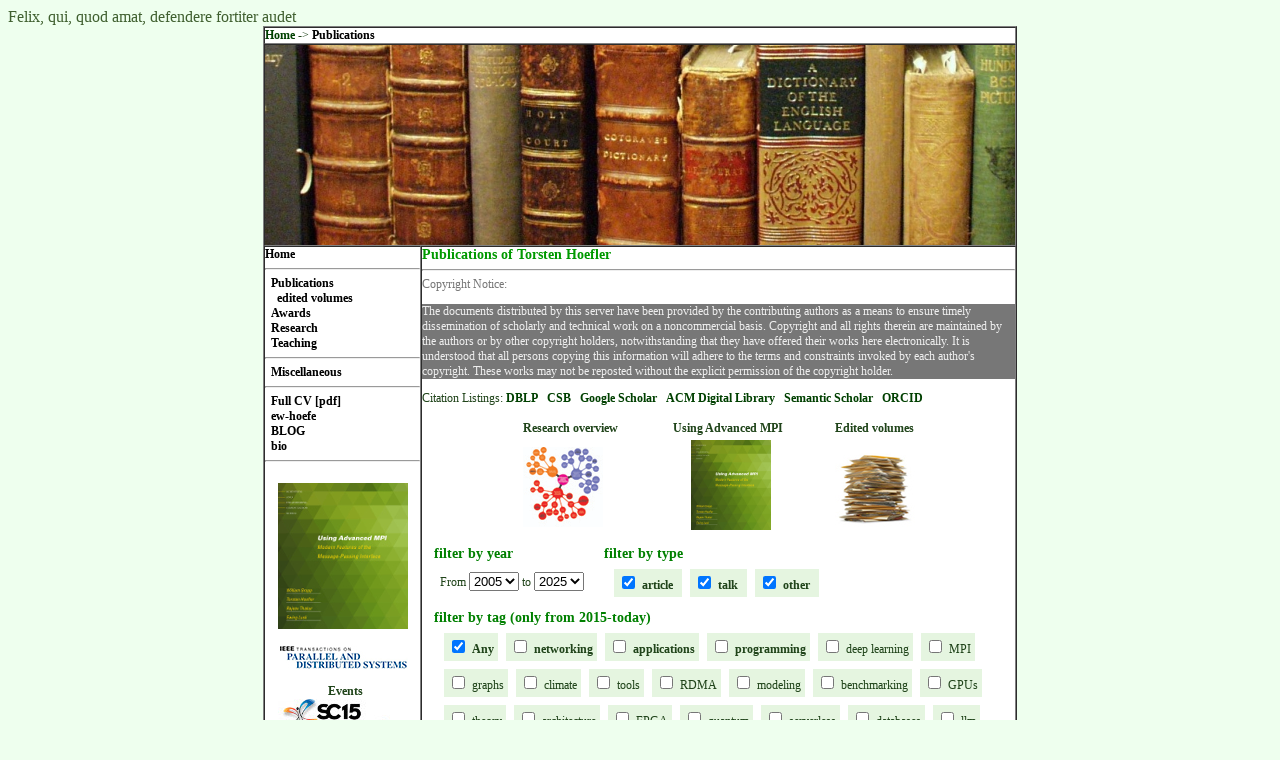

--- FILE ---
content_type: text/html; charset=UTF-8
request_url: http://w.unixer.de/publications/?bibtex=467
body_size: 4015
content:
   
<!DOCTYPE html PUBLIC "-//W3C//DTD XHTML 1.0 Transitional//EN" "http://www.w3.org/TR/xhtml1/DTD/xhtml1-transitional.dtd">
<HTML xmlns="http://www.w3.org/1999/xhtml">
<HEAD>
<meta http-equiv="Content-Type" content="text/html;>charset=iso-8859-1" />
<TITLE>Publications of Torsten Hoefler</TITLE>
<script src="https://ajax.googleapis.com/ajax/libs/jquery/3.3.1/jquery.min.js"></script><link rel='stylesheet' href='pubs.css'/><script src='pubs.js' type='text/javascript'></script><style type="text/css">
<!--

body {   background-color:#eeffee; color:#406030;
         background-repeat:no-repeat; background-position:0px 0px; }
a:visited, a:link { text-decoration: none; color:#004000; font-weight: bold;}
a:visited.top, a:link.top { text-decoration: none; color:#000000; font-weight: bold;}
a:visited.outer, a:link.outer { text-decoration: none; color:#000000; font-weight: bold;}
a:visited.inner, a:link.inner { text-decoration: none; color:#000000; font-weight: bold;}
a:active { text-decoration:underline; }
a:hover { color: #00bb00; font-weight: bold; text-decoration:none; }
a:hover.top { color: #000099; font-weight: bold; text-decoration:none; }
a:hover.outer { color: #009900; font-weight: bold; text-decoration:none; }
a:hover.inner { color: #bb0000; font-weight: bold; text-decoration:none; }

.contentheading {  color: #009900; font-weight: bold; font-size: 14px; }
td { text-align: left; color:#20441a; font-size: 12px; }
.contentpane { width: 100%; padding: 0px; border-collapse: collapse; border-spacing: 0px; margin: 0px;
 font-family: "Trebuchet MS", Verdana, Tahoma, serif; font-size: 12px; font-style: normal; font-weight: normal;
 font-variant: normal; color: #000000; }
.heading {  color: #009900; font-weight: bold; font-size: 19px; }
              

-->
</style>
</HEAD>

<!-- google analytics -->
<script type="text/javascript">
var gaJsHost = (("https:" == document.location.protocol) ? "https://ssl." : "http://www.");
document.write(unescape("%3Cscript src='" + gaJsHost + "google-analytics.com/ga.js' type='text/javascript'%3E%3C/script%3E"));
</script>
<script type="text/javascript">
try {
var pageTracker = _gat._getTracker("UA-10290183-1");
pageTracker._trackPageview();
} catch(err) {}</script>
<!-- google analytics end -->

<BODY>
<FONT style="heading">

Felix, qui, quod amat, defendere fortiter audet</FONT>
<CENTER>
<TABLE BORDER="1" WIDTH="750" cellspacing="0" cellpadding="0" BGCOLOR="#ffffff">
   <TR><TD COLSPAN="2">
<A HREF="/">Home</A> -> <A class='top' HREF="/publications">Publications
</A>   
   </TD></TR>
   <TR><TD COLSPAN="2"><center><IMG SRC="/img/books.jpg
">
   <!-- TOP-Frame -->
   </center></TD></TR>
   <TR><TD ALIGN="left" valign="top" width="155">
<A class='outer' HREF="/">Home</A><HR>&nbsp;&nbsp;<nobr><A class='outer' HREF="/publications">Publications</A><BR>&nbsp;&nbsp;&nbsp;&nbsp;<nobr><A class='inner' HREF="/publications/edited">edited volumes</A><BR></nobr></nobr>&nbsp;&nbsp;<nobr><A class='outer' HREF="/awards">Awards</A><BR></nobr>&nbsp;&nbsp;<nobr><A class='outer' HREF="/research">Research</A><BR></nobr>&nbsp;&nbsp;<nobr><A class='outer' HREF="/teaching">Teaching</A><HR></nobr>&nbsp;&nbsp;<nobr><A class='outer' HREF="/misc">Miscellaneous</A><HR></nobr>&nbsp;&nbsp;<nobr><A class='outer' HREF="/hoefler-cv.pdf
">Full CV [pdf]</A><BR></nobr>&nbsp;&nbsp;<nobr><A class='outer' HREF="/ew-hoefe">ew-hoefe</A><BR></nobr>&nbsp;&nbsp;<nobr><A class='outer' HREF="/blog">BLOG</A><BR></nobr>&nbsp;&nbsp;<nobr><A class='outer' HREF="/bio">bio</A><BR></nobr><HR>
<br>
<center>

<A HREF="http://www.amazon.com/Using-Advanced-MPI-Message-Passing-Engineering/dp/0262527634/ref=sr_1_2?ie=UTF8&qid=1413026959"><img src="/img/AdvancedMPILogo.jpg" border=0></a>
<br><br>
<A HREF="http://www.computer.org/portal/web/tpds"><img src="/img/banner-tpds.jpg" border=0></a>
<br><br>

&nbsp; <B>Events</B>

<!-- banners should be 130 pixel wide -->

<br><A HREF="http://sc15.supercomputing.org/"><img src="/img/banner-sc15.jpg" border=0></a>
<br><A HREF="https://eurompi2015.bordeaux.inria.fr/"><img src="/img/banner-eurompi15.jpg" border=0></a>
<br><A HREF="http://www.unixer.de/ross2014"><img src="/img/banner-ross2012.png" border=0></a>
<br><A HREF="http://www.hoti.org"><img src="/img/banner-hoti2012.png" border=0></a>
<br><A HREF="http://www.pasc15.org/"><img src="/img/banner-pasc.jpg" border=0></a><br>

<br><br>
<br>&nbsp; <B>Past Events</B>
<br><A HREF="http://sc14.supercomputing.org/"><img src="/img/banner-sc14.jpg" border=0></a>
<!--br><A HREF="http://sc12.supercomputing.org"><img src="/img/banner-sc12.png" border=0></a-->
<!--br><A HREF="http://sc11.supercomputing.org"><img src="/img/banner-sc11.png" border=0></a-->
<br><A HREF="http://www.eurompi2014.org/"><img src="/img/banner-eurompi14.png" border=0></a>
<br><A HREF="http://ena-hpc.org"><img src="/img/banner-ena-hpc.png" border=0></a>
<br><A HREF="http://www.eurompi2011.org/"><img src="/img/banner-eurompi11.png" border=0></a>
<br><A HREF="http://www.unixer.de/hips2011/"><img src="/img/banner-hips11.jpg" border=0></a>
<!--br><A HREF="http://www.unixer.de/ross2011/"><img src="/img/banner-ross11.png" border=0></a-->
<br><A HREF="http://www.ics-conference.org/"><img src="/img/banner-ics11.jpg" border=0></a>


</center>
   
   </TD><TD align="left" valign="top" style="contentpane">
<font class="contentheading">Publications of Torsten Hoefler</font><HR> 


  
<div style="color:#777777">Copyright Notice:</div>
<p style="background-color:#777777; color:#eeeeee">
The documents distributed by this server have been provided by the 
contributing authors as a means to ensure timely dissemination of
scholarly and technical work on a noncommercial basis. Copyright and all
rights therein are maintained by the authors or by other copyright
holders, notwithstanding that they have offered their works here
electronically.  It is understood that all persons copying this
information will adhere to the terms and constraints invoked by each
author's copyright. These works may not be reposted without the explicit
permission of the copyright holder. 
</p>

<P>
Citation Listings: 
<A HREF="http://www.informatik.uni-trier.de/~ley/db/indices/a-tree/h/Hoefler:Torsten.html">DBLP</A>
&nbsp;
<A HREF="http://liinwww.ira.uka.de/csbib?query=%2Bau:HoeflerT*+%2Bau:Hoefler&maxnum=200&sort=year">CSB</A>
&nbsp;
<A HREF="http://scholar.google.com/citations?user=DdBvcBEAAAAJ">Google Scholar</A>
&nbsp;
<A HREF="http://portal.acm.org/author_page.cfm?id=81490653040">ACM Digital Librar</A><A href="http://dl.acm.org/author_page.cfm?id=81548023658">y</A>
&nbsp;
<A HREF="https://www.semanticscholar.org/author/Torsten-Hoefler/1713648">Semantic Scholar</A>
&nbsp;
<A HREF="https://orcid.org/0000-0002-1333-9797">ORCID</A>

</P>




<center><TABLE BORDER="0">

<tr>
 <td><b>Research overview &nbsp;&nbsp;&nbsp;
 &nbsp;&nbsp;&nbsp;&nbsp;&nbsp;&nbsp;&nbsp;&nbsp;&nbsp;&nbsp;&nbsp;&nbsp;</td>
 <td><b>Using Advanced MPI&nbsp;&nbsp;&nbsp;
 &nbsp;&nbsp;&nbsp;&nbsp;&nbsp;&nbsp;&nbsp;&nbsp;&nbsp;&nbsp;&nbsp;&nbsp;</td>
 <td><b>Edited volumes</b></td>
</tr>
  
 <tr>
  <td>
  <a href="../hoefler-research-overview.pdf"><img src="research1.jpg"></a>
  </td>

  <td>
  &nbsp;&nbsp;&nbsp;&nbsp;&nbsp;&nbsp;<a href="http://www.amazon.com/Using-Advanced-MPI-Message-Passing-Engineering/dp/0262527634/ref=sr_1_2?ie=UTF8&qid=1413026959"><img src="/img/AdvancedMPILogo.jpg" width=80></a>
  </td>
  
   <td>
   <a href="http://www.unixer.de/publications/edited"><img src="pile1.jpg"></a>
   </td>
 </tr>
</table>
</center>   

<div class='filters'><div class='pub_filter_b pub_filter_b_years'><div class='pub_filter_title'>filter by year</div><div class='pub_filter pub_filter_years'>From <select id='filter_year_from'><option  value='2025'>2025</option><option  value='2024'>2024</option><option  value='2023'>2023</option><option  value='2022'>2022</option><option  value='2021'>2021</option><option  value='2020'>2020</option><option  value='2019'>2019</option><option  value='2018'>2018</option><option  value='2017'>2017</option><option  value='2016'>2016</option><option  value='2015'>2015</option><option  value='2014'>2014</option><option  value='2013'>2013</option><option  value='2012'>2012</option><option  value='2011'>2011</option><option  value='2010'>2010</option><option  value='2009'>2009</option><option  value='2008'>2008</option><option  value='2007'>2007</option><option  value='2006'>2006</option><option selected='selected' value='2005'>2005</option><option  value='2004'>2004</option></select> to <select id='filter_year_to'><option selected='selected' value='2025'>2025</option><option  value='2024'>2024</option><option  value='2023'>2023</option><option  value='2022'>2022</option><option  value='2021'>2021</option><option  value='2020'>2020</option><option  value='2019'>2019</option><option  value='2018'>2018</option><option  value='2017'>2017</option><option  value='2016'>2016</option><option  value='2015'>2015</option><option  value='2014'>2014</option><option  value='2013'>2013</option><option  value='2012'>2012</option><option  value='2011'>2011</option><option  value='2010'>2010</option><option  value='2009'>2009</option><option  value='2008'>2008</option><option  value='2007'>2007</option><option  value='2006'>2006</option><option  value='2005'>2005</option><option  value='2004'>2004</option></select></div></div><div class='pub_filter_b pub_filter_b_type'><div class='pub_filter_title'>filter by type</div><div class='pub_filter'><div class='filter'><div class='filter_input'><input id='tpeer_0' class='filter_types filter_trigger' type='checkbox' checked value='peer'/><label for='tpeer_0' class='filter_lbl'><strong>article</strong></label></div></div><div class='filter'><div class='filter_input'><input id='ttalk_1' class='filter_types filter_trigger' type='checkbox' checked value='talk'/><label for='ttalk_1' class='filter_lbl'><strong>talk</strong></label></div></div><div class='filter'><div class='filter_input'><input id='tother_2' class='filter_types filter_trigger' type='checkbox' checked value='other'/><label for='tother_2' class='filter_lbl'><strong>other</strong></label></div></div></div></div><div class='pub_filter_b pub_filter_b_tags'><div class='pub_filter_title'>filter by tag (only from 2015-today)</div><div class='pub_filter'><div class='filter'><input id='tag_any' checked class='filter_tags filter_trigger' type='checkbox' value='any'/><label for='tag_any' class='filter_lbl'><strong>Any</strong></label></div><div class='filter'><input id='tnetworking_0'  class='filter_tags filter_trigger' type='checkbox' value='networking'/><label for='tnetworking_0' class='filter_lbl'><strong>networking</strong></label></div><div class='filter'><input id='tapplications_1'  class='filter_tags filter_trigger' type='checkbox' value='applications'/><label for='tapplications_1' class='filter_lbl'><strong>applications</strong></label></div><div class='filter'><input id='tprogramming_2'  class='filter_tags filter_trigger' type='checkbox' value='programming'/><label for='tprogramming_2' class='filter_lbl'><strong>programming</strong></label></div><div class='filter'><input id='tdeep learning_3'  class='filter_tags filter_trigger' type='checkbox' value='deep learning'/><label for='tdeep learning_3' class='filter_lbl'>deep learning</label></div><div class='filter'><input id='tMPI_4'  class='filter_tags filter_trigger' type='checkbox' value='MPI'/><label for='tMPI_4' class='filter_lbl'>MPI</label></div><div class='filter'><input id='tgraphs_5'  class='filter_tags filter_trigger' type='checkbox' value='graphs'/><label for='tgraphs_5' class='filter_lbl'>graphs</label></div><div class='filter'><input id='tclimate_6'  class='filter_tags filter_trigger' type='checkbox' value='climate'/><label for='tclimate_6' class='filter_lbl'>climate</label></div><div class='filter'><input id='ttools_7'  class='filter_tags filter_trigger' type='checkbox' value='tools'/><label for='ttools_7' class='filter_lbl'>tools</label></div><div class='filter'><input id='tRDMA_8'  class='filter_tags filter_trigger' type='checkbox' value='RDMA'/><label for='tRDMA_8' class='filter_lbl'>RDMA</label></div><div class='filter'><input id='tmodeling_9'  class='filter_tags filter_trigger' type='checkbox' value='modeling'/><label for='tmodeling_9' class='filter_lbl'>modeling</label></div><div class='filter'><input id='tbenchmarking_10'  class='filter_tags filter_trigger' type='checkbox' value='benchmarking'/><label for='tbenchmarking_10' class='filter_lbl'>benchmarking</label></div><div class='filter'><input id='tGPUs_11'  class='filter_tags filter_trigger' type='checkbox' value='GPUs'/><label for='tGPUs_11' class='filter_lbl'>GPUs</label></div><div class='filter'><input id='ttheory_12'  class='filter_tags filter_trigger' type='checkbox' value='theory'/><label for='ttheory_12' class='filter_lbl'>theory</label></div><div class='filter'><input id='tarchitecture_13'  class='filter_tags filter_trigger' type='checkbox' value='architecture'/><label for='tarchitecture_13' class='filter_lbl'>architecture</label></div><div class='filter'><input id='tFPGA_14'  class='filter_tags filter_trigger' type='checkbox' value='FPGA'/><label for='tFPGA_14' class='filter_lbl'>FPGA</label></div><div class='filter'><input id='tquantum_15'  class='filter_tags filter_trigger' type='checkbox' value='quantum'/><label for='tquantum_15' class='filter_lbl'>quantum</label></div><div class='filter'><input id='tserverless_16'  class='filter_tags filter_trigger' type='checkbox' value='serverless'/><label for='tserverless_16' class='filter_lbl'>serverless</label></div><div class='filter'><input id='tdatabases_17'  class='filter_tags filter_trigger' type='checkbox' value='databases'/><label for='tdatabases_17' class='filter_lbl'>databases</label></div><div class='filter'><input id='tllm_18'  class='filter_tags filter_trigger' type='checkbox' value='llm'/><label for='tllm_18' class='filter_lbl'>llm</label></div><div class='filter'><input id='tsecurity_19'  class='filter_tags filter_trigger' type='checkbox' value='security'/><label for='tsecurity_19' class='filter_lbl'>security</label></div><div class='filter'><input id='tdata-centric_20'  class='filter_tags filter_trigger' type='checkbox' value='data-centric'/><label for='tdata-centric_20' class='filter_lbl'>data-centric</label></div><div class='filter'><input id='tsPIN_21'  class='filter_tags filter_trigger' type='checkbox' value='sPIN'/><label for='tsPIN_21' class='filter_lbl'>sPIN</label></div><div class='filter'><input id='tstencils_22'  class='filter_tags filter_trigger' type='checkbox' value='stencils'/><label for='tstencils_22' class='filter_lbl'>stencils</label></div><div class='filter'><input id='tml_23'  class='filter_tags filter_trigger' type='checkbox' value='ml'/><label for='tml_23' class='filter_lbl'>ml</label></div><div class='filter'><input id='tpolyhedral_24'  class='filter_tags filter_trigger' type='checkbox' value='polyhedral'/><label for='tpolyhedral_24' class='filter_lbl'>polyhedral</label></div></div></div></div>
<div id="pubs">
<font size="+1"><br>Bibtex entry:<br><br><TABLE><TR><TD>@inproceedings{smoe,<BR>&nbsp;&nbsp;author={Nikoli Dryden and Torsten Hoefler},<BR>&nbsp;&nbsp;title={{Spatial Mixture-of-Experts}},<BR>&nbsp;&nbsp;year={2022},<BR>&nbsp;&nbsp;month={Dec.},<BR>&nbsp;&nbsp;booktitle={Advances in Neural Information Processing Systems 35},<BR>&nbsp;&nbsp;location={New Orleans, Louisiana},<BR>&nbsp;&nbsp;source={http://www.unixer.de/~htor/publications/},<BR>}</TD></TR></TABLE></font></div>
<br>

</TD></TR></TABLE><TABLE BORDER="0">
<TR>
<TD colspan=2><HR></TD>
</TR>
<TR>
<TD ALIGN="left">serving: <FONT COLOR="black">18.219.136.111:44028</FONT></TD><TD ALIGN="right">&copy; <A HREF="http://www.unixer.de/htor-key.asc">Torsten Hoefler</A></TD>
</TR>
</TABLE></CENTER></BODY>
</HTML>

--- FILE ---
content_type: application/javascript
request_url: http://w.unixer.de/publications/pubs.js
body_size: 552
content:
$(document).ready(function() {

    $(".filter_trigger").each(function(idx, elem) {
        $(this).change(function() {
            if ($(this).hasClass("filter_tags") && $(this).is(":checked")) {
                if ($(this).val() != "any") {
                    $("#tag_any").prop("checked", false);
                } else {

                    $(".filter_tags").each(function (i, e) { 
                        if ($(this).val()!="any") $(this).prop("checked", false);
                    });
                }
            }

            update_pubs();
        });
    

    });

    $("#filter_year_from").change(function (i, e) {
        year_from = $("#filter_year_from").children("option:selected").val();
        year_to = $("#filter_year_to").children("option:selected").val();
     
        if (year_from >= year_to) {
            $("#filter_year_to").val(year_from);
        }

        update_pubs()

    });

    $("#filter_year_to").change(function (i,e) {
        year_from = $("#filter_year_from").children("option:selected").val();
        year_to = $("#filter_year_to").children("option:selected").val();
     
        if (year_from >= year_to) {
            $("#filter_year_from").val(year_to);
        }

        update_pubs();
    });

    update_pubs();
});

function update_pubs() {
    year_from = $("#filter_year_from").children("option:selected").val();
    year_to = $("#filter_year_to").children("option:selected").val();

    $(".pub_div").each(function(idx, elem) {

        var show = true;
        show = ($(this).data("year") >= year_from && $(this).data("year") <= year_to);
        var this_div = $(this);
        has_one_tag=false;
        $('.filter_tags:checkbox:checked').each(function(idx, el) {
            has_one_tag = has_one_tag || $(this).val()=="any" || this_div.hasClass("tag-" + $(this).val());
        });       

        has_one_type=false;
        $('.filter_types:checkbox:checked').each(function(idx, el) {
            has_one_type = has_one_type || this_div.data("type") == $(this).val();
        });       


        show = show && has_one_tag && has_one_type;
        if (show) {
            $(this).show();
        } else {
            $(this).hide();
        }
    });

}
